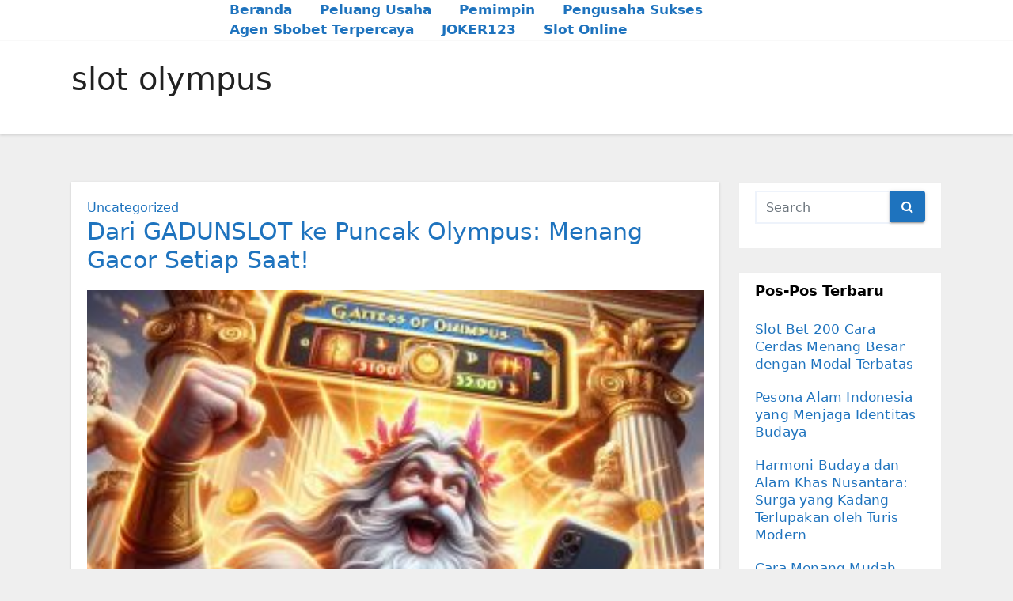

--- FILE ---
content_type: text/html; charset=UTF-8
request_url: https://abuycialisb.com/tag/slot-olympus/
body_size: 23052
content:
<!DOCTYPE html>
<html lang="id">
<head>
<meta charset="UTF-8">
<meta name="viewport" content="width=device-width, initial-scale=1">
<link rel="profile" href="https://gmpg.org/xfn/11">
<title>slot olympus &#8211; Abuycialisb.com: Berita Leadership, Pengusaha Sukses dan Peluang Usaha Saat Ini</title>
<meta name='robots' content='max-image-preview:large' />
<link rel="alternate" type="application/rss+xml" title="Abuycialisb.com: Berita Leadership, Pengusaha Sukses dan Peluang Usaha Saat Ini &raquo; Feed" href="https://abuycialisb.com/feed/" />
<link rel="alternate" type="application/rss+xml" title="Abuycialisb.com: Berita Leadership, Pengusaha Sukses dan Peluang Usaha Saat Ini &raquo; Umpan Komentar" href="https://abuycialisb.com/comments/feed/" />
<link rel="alternate" type="application/rss+xml" title="Abuycialisb.com: Berita Leadership, Pengusaha Sukses dan Peluang Usaha Saat Ini &raquo; slot olympus Umpan Tag" href="https://abuycialisb.com/tag/slot-olympus/feed/" />
<style id='wp-img-auto-sizes-contain-inline-css' type='text/css'>
img:is([sizes=auto i],[sizes^="auto," i]){contain-intrinsic-size:3000px 1500px}
/*# sourceURL=wp-img-auto-sizes-contain-inline-css */
</style>
<style id='wp-emoji-styles-inline-css' type='text/css'>

	img.wp-smiley, img.emoji {
		display: inline !important;
		border: none !important;
		box-shadow: none !important;
		height: 1em !important;
		width: 1em !important;
		margin: 0 0.07em !important;
		vertical-align: -0.1em !important;
		background: none !important;
		padding: 0 !important;
	}
/*# sourceURL=wp-emoji-styles-inline-css */
</style>
<style id='wp-block-library-inline-css' type='text/css'>
:root{--wp-block-synced-color:#7a00df;--wp-block-synced-color--rgb:122,0,223;--wp-bound-block-color:var(--wp-block-synced-color);--wp-editor-canvas-background:#ddd;--wp-admin-theme-color:#007cba;--wp-admin-theme-color--rgb:0,124,186;--wp-admin-theme-color-darker-10:#006ba1;--wp-admin-theme-color-darker-10--rgb:0,107,160.5;--wp-admin-theme-color-darker-20:#005a87;--wp-admin-theme-color-darker-20--rgb:0,90,135;--wp-admin-border-width-focus:2px}@media (min-resolution:192dpi){:root{--wp-admin-border-width-focus:1.5px}}.wp-element-button{cursor:pointer}:root .has-very-light-gray-background-color{background-color:#eee}:root .has-very-dark-gray-background-color{background-color:#313131}:root .has-very-light-gray-color{color:#eee}:root .has-very-dark-gray-color{color:#313131}:root .has-vivid-green-cyan-to-vivid-cyan-blue-gradient-background{background:linear-gradient(135deg,#00d084,#0693e3)}:root .has-purple-crush-gradient-background{background:linear-gradient(135deg,#34e2e4,#4721fb 50%,#ab1dfe)}:root .has-hazy-dawn-gradient-background{background:linear-gradient(135deg,#faaca8,#dad0ec)}:root .has-subdued-olive-gradient-background{background:linear-gradient(135deg,#fafae1,#67a671)}:root .has-atomic-cream-gradient-background{background:linear-gradient(135deg,#fdd79a,#004a59)}:root .has-nightshade-gradient-background{background:linear-gradient(135deg,#330968,#31cdcf)}:root .has-midnight-gradient-background{background:linear-gradient(135deg,#020381,#2874fc)}:root{--wp--preset--font-size--normal:16px;--wp--preset--font-size--huge:42px}.has-regular-font-size{font-size:1em}.has-larger-font-size{font-size:2.625em}.has-normal-font-size{font-size:var(--wp--preset--font-size--normal)}.has-huge-font-size{font-size:var(--wp--preset--font-size--huge)}.has-text-align-center{text-align:center}.has-text-align-left{text-align:left}.has-text-align-right{text-align:right}.has-fit-text{white-space:nowrap!important}#end-resizable-editor-section{display:none}.aligncenter{clear:both}.items-justified-left{justify-content:flex-start}.items-justified-center{justify-content:center}.items-justified-right{justify-content:flex-end}.items-justified-space-between{justify-content:space-between}.screen-reader-text{border:0;clip-path:inset(50%);height:1px;margin:-1px;overflow:hidden;padding:0;position:absolute;width:1px;word-wrap:normal!important}.screen-reader-text:focus{background-color:#ddd;clip-path:none;color:#444;display:block;font-size:1em;height:auto;left:5px;line-height:normal;padding:15px 23px 14px;text-decoration:none;top:5px;width:auto;z-index:100000}html :where(.has-border-color){border-style:solid}html :where([style*=border-top-color]){border-top-style:solid}html :where([style*=border-right-color]){border-right-style:solid}html :where([style*=border-bottom-color]){border-bottom-style:solid}html :where([style*=border-left-color]){border-left-style:solid}html :where([style*=border-width]){border-style:solid}html :where([style*=border-top-width]){border-top-style:solid}html :where([style*=border-right-width]){border-right-style:solid}html :where([style*=border-bottom-width]){border-bottom-style:solid}html :where([style*=border-left-width]){border-left-style:solid}html :where(img[class*=wp-image-]){height:auto;max-width:100%}:where(figure){margin:0 0 1em}html :where(.is-position-sticky){--wp-admin--admin-bar--position-offset:var(--wp-admin--admin-bar--height,0px)}@media screen and (max-width:600px){html :where(.is-position-sticky){--wp-admin--admin-bar--position-offset:0px}}

/*# sourceURL=wp-block-library-inline-css */
</style><style id='global-styles-inline-css' type='text/css'>
:root{--wp--preset--aspect-ratio--square: 1;--wp--preset--aspect-ratio--4-3: 4/3;--wp--preset--aspect-ratio--3-4: 3/4;--wp--preset--aspect-ratio--3-2: 3/2;--wp--preset--aspect-ratio--2-3: 2/3;--wp--preset--aspect-ratio--16-9: 16/9;--wp--preset--aspect-ratio--9-16: 9/16;--wp--preset--color--black: #000000;--wp--preset--color--cyan-bluish-gray: #abb8c3;--wp--preset--color--white: #ffffff;--wp--preset--color--pale-pink: #f78da7;--wp--preset--color--vivid-red: #cf2e2e;--wp--preset--color--luminous-vivid-orange: #ff6900;--wp--preset--color--luminous-vivid-amber: #fcb900;--wp--preset--color--light-green-cyan: #7bdcb5;--wp--preset--color--vivid-green-cyan: #00d084;--wp--preset--color--pale-cyan-blue: #8ed1fc;--wp--preset--color--vivid-cyan-blue: #0693e3;--wp--preset--color--vivid-purple: #9b51e0;--wp--preset--gradient--vivid-cyan-blue-to-vivid-purple: linear-gradient(135deg,rgb(6,147,227) 0%,rgb(155,81,224) 100%);--wp--preset--gradient--light-green-cyan-to-vivid-green-cyan: linear-gradient(135deg,rgb(122,220,180) 0%,rgb(0,208,130) 100%);--wp--preset--gradient--luminous-vivid-amber-to-luminous-vivid-orange: linear-gradient(135deg,rgb(252,185,0) 0%,rgb(255,105,0) 100%);--wp--preset--gradient--luminous-vivid-orange-to-vivid-red: linear-gradient(135deg,rgb(255,105,0) 0%,rgb(207,46,46) 100%);--wp--preset--gradient--very-light-gray-to-cyan-bluish-gray: linear-gradient(135deg,rgb(238,238,238) 0%,rgb(169,184,195) 100%);--wp--preset--gradient--cool-to-warm-spectrum: linear-gradient(135deg,rgb(74,234,220) 0%,rgb(151,120,209) 20%,rgb(207,42,186) 40%,rgb(238,44,130) 60%,rgb(251,105,98) 80%,rgb(254,248,76) 100%);--wp--preset--gradient--blush-light-purple: linear-gradient(135deg,rgb(255,206,236) 0%,rgb(152,150,240) 100%);--wp--preset--gradient--blush-bordeaux: linear-gradient(135deg,rgb(254,205,165) 0%,rgb(254,45,45) 50%,rgb(107,0,62) 100%);--wp--preset--gradient--luminous-dusk: linear-gradient(135deg,rgb(255,203,112) 0%,rgb(199,81,192) 50%,rgb(65,88,208) 100%);--wp--preset--gradient--pale-ocean: linear-gradient(135deg,rgb(255,245,203) 0%,rgb(182,227,212) 50%,rgb(51,167,181) 100%);--wp--preset--gradient--electric-grass: linear-gradient(135deg,rgb(202,248,128) 0%,rgb(113,206,126) 100%);--wp--preset--gradient--midnight: linear-gradient(135deg,rgb(2,3,129) 0%,rgb(40,116,252) 100%);--wp--preset--font-size--small: 13px;--wp--preset--font-size--medium: 20px;--wp--preset--font-size--large: 36px;--wp--preset--font-size--x-large: 42px;--wp--preset--spacing--20: 0.44rem;--wp--preset--spacing--30: 0.67rem;--wp--preset--spacing--40: 1rem;--wp--preset--spacing--50: 1.5rem;--wp--preset--spacing--60: 2.25rem;--wp--preset--spacing--70: 3.38rem;--wp--preset--spacing--80: 5.06rem;--wp--preset--shadow--natural: 6px 6px 9px rgba(0, 0, 0, 0.2);--wp--preset--shadow--deep: 12px 12px 50px rgba(0, 0, 0, 0.4);--wp--preset--shadow--sharp: 6px 6px 0px rgba(0, 0, 0, 0.2);--wp--preset--shadow--outlined: 6px 6px 0px -3px rgb(255, 255, 255), 6px 6px rgb(0, 0, 0);--wp--preset--shadow--crisp: 6px 6px 0px rgb(0, 0, 0);}:where(.is-layout-flex){gap: 0.5em;}:where(.is-layout-grid){gap: 0.5em;}body .is-layout-flex{display: flex;}.is-layout-flex{flex-wrap: wrap;align-items: center;}.is-layout-flex > :is(*, div){margin: 0;}body .is-layout-grid{display: grid;}.is-layout-grid > :is(*, div){margin: 0;}:where(.wp-block-columns.is-layout-flex){gap: 2em;}:where(.wp-block-columns.is-layout-grid){gap: 2em;}:where(.wp-block-post-template.is-layout-flex){gap: 1.25em;}:where(.wp-block-post-template.is-layout-grid){gap: 1.25em;}.has-black-color{color: var(--wp--preset--color--black) !important;}.has-cyan-bluish-gray-color{color: var(--wp--preset--color--cyan-bluish-gray) !important;}.has-white-color{color: var(--wp--preset--color--white) !important;}.has-pale-pink-color{color: var(--wp--preset--color--pale-pink) !important;}.has-vivid-red-color{color: var(--wp--preset--color--vivid-red) !important;}.has-luminous-vivid-orange-color{color: var(--wp--preset--color--luminous-vivid-orange) !important;}.has-luminous-vivid-amber-color{color: var(--wp--preset--color--luminous-vivid-amber) !important;}.has-light-green-cyan-color{color: var(--wp--preset--color--light-green-cyan) !important;}.has-vivid-green-cyan-color{color: var(--wp--preset--color--vivid-green-cyan) !important;}.has-pale-cyan-blue-color{color: var(--wp--preset--color--pale-cyan-blue) !important;}.has-vivid-cyan-blue-color{color: var(--wp--preset--color--vivid-cyan-blue) !important;}.has-vivid-purple-color{color: var(--wp--preset--color--vivid-purple) !important;}.has-black-background-color{background-color: var(--wp--preset--color--black) !important;}.has-cyan-bluish-gray-background-color{background-color: var(--wp--preset--color--cyan-bluish-gray) !important;}.has-white-background-color{background-color: var(--wp--preset--color--white) !important;}.has-pale-pink-background-color{background-color: var(--wp--preset--color--pale-pink) !important;}.has-vivid-red-background-color{background-color: var(--wp--preset--color--vivid-red) !important;}.has-luminous-vivid-orange-background-color{background-color: var(--wp--preset--color--luminous-vivid-orange) !important;}.has-luminous-vivid-amber-background-color{background-color: var(--wp--preset--color--luminous-vivid-amber) !important;}.has-light-green-cyan-background-color{background-color: var(--wp--preset--color--light-green-cyan) !important;}.has-vivid-green-cyan-background-color{background-color: var(--wp--preset--color--vivid-green-cyan) !important;}.has-pale-cyan-blue-background-color{background-color: var(--wp--preset--color--pale-cyan-blue) !important;}.has-vivid-cyan-blue-background-color{background-color: var(--wp--preset--color--vivid-cyan-blue) !important;}.has-vivid-purple-background-color{background-color: var(--wp--preset--color--vivid-purple) !important;}.has-black-border-color{border-color: var(--wp--preset--color--black) !important;}.has-cyan-bluish-gray-border-color{border-color: var(--wp--preset--color--cyan-bluish-gray) !important;}.has-white-border-color{border-color: var(--wp--preset--color--white) !important;}.has-pale-pink-border-color{border-color: var(--wp--preset--color--pale-pink) !important;}.has-vivid-red-border-color{border-color: var(--wp--preset--color--vivid-red) !important;}.has-luminous-vivid-orange-border-color{border-color: var(--wp--preset--color--luminous-vivid-orange) !important;}.has-luminous-vivid-amber-border-color{border-color: var(--wp--preset--color--luminous-vivid-amber) !important;}.has-light-green-cyan-border-color{border-color: var(--wp--preset--color--light-green-cyan) !important;}.has-vivid-green-cyan-border-color{border-color: var(--wp--preset--color--vivid-green-cyan) !important;}.has-pale-cyan-blue-border-color{border-color: var(--wp--preset--color--pale-cyan-blue) !important;}.has-vivid-cyan-blue-border-color{border-color: var(--wp--preset--color--vivid-cyan-blue) !important;}.has-vivid-purple-border-color{border-color: var(--wp--preset--color--vivid-purple) !important;}.has-vivid-cyan-blue-to-vivid-purple-gradient-background{background: var(--wp--preset--gradient--vivid-cyan-blue-to-vivid-purple) !important;}.has-light-green-cyan-to-vivid-green-cyan-gradient-background{background: var(--wp--preset--gradient--light-green-cyan-to-vivid-green-cyan) !important;}.has-luminous-vivid-amber-to-luminous-vivid-orange-gradient-background{background: var(--wp--preset--gradient--luminous-vivid-amber-to-luminous-vivid-orange) !important;}.has-luminous-vivid-orange-to-vivid-red-gradient-background{background: var(--wp--preset--gradient--luminous-vivid-orange-to-vivid-red) !important;}.has-very-light-gray-to-cyan-bluish-gray-gradient-background{background: var(--wp--preset--gradient--very-light-gray-to-cyan-bluish-gray) !important;}.has-cool-to-warm-spectrum-gradient-background{background: var(--wp--preset--gradient--cool-to-warm-spectrum) !important;}.has-blush-light-purple-gradient-background{background: var(--wp--preset--gradient--blush-light-purple) !important;}.has-blush-bordeaux-gradient-background{background: var(--wp--preset--gradient--blush-bordeaux) !important;}.has-luminous-dusk-gradient-background{background: var(--wp--preset--gradient--luminous-dusk) !important;}.has-pale-ocean-gradient-background{background: var(--wp--preset--gradient--pale-ocean) !important;}.has-electric-grass-gradient-background{background: var(--wp--preset--gradient--electric-grass) !important;}.has-midnight-gradient-background{background: var(--wp--preset--gradient--midnight) !important;}.has-small-font-size{font-size: var(--wp--preset--font-size--small) !important;}.has-medium-font-size{font-size: var(--wp--preset--font-size--medium) !important;}.has-large-font-size{font-size: var(--wp--preset--font-size--large) !important;}.has-x-large-font-size{font-size: var(--wp--preset--font-size--x-large) !important;}
/*# sourceURL=global-styles-inline-css */
</style>

<style id='classic-theme-styles-inline-css' type='text/css'>
/*! This file is auto-generated */
.wp-block-button__link{color:#fff;background-color:#32373c;border-radius:9999px;box-shadow:none;text-decoration:none;padding:calc(.667em + 2px) calc(1.333em + 2px);font-size:1.125em}.wp-block-file__button{background:#32373c;color:#fff;text-decoration:none}
/*# sourceURL=/wp-includes/css/classic-themes.min.css */
</style>
<link rel='stylesheet' id='bootstrap-css' href='https://abuycialisb.com/wp-content/themes/ennova/css/bootstrap.css?ver=6.9' type='text/css' media='all' />
<link rel='stylesheet' id='ennova-style-css' href='https://abuycialisb.com/wp-content/themes/ennova/style.css?ver=6.9' type='text/css' media='all' />
<link rel='stylesheet' id='ennova-default-css' href='https://abuycialisb.com/wp-content/themes/ennova/css/colors/default.css?ver=6.9' type='text/css' media='all' />
<link rel='stylesheet' id='font-awesome-css' href='https://abuycialisb.com/wp-content/themes/ennova/css/font-awesome.css?ver=6.9' type='text/css' media='all' />
<link rel='stylesheet' id='smartmenus-css' href='https://abuycialisb.com/wp-content/themes/ennova/css/bootstrap-smartmenus.css?ver=6.9' type='text/css' media='all' />
<script type="text/javascript" src="https://abuycialisb.com/wp-includes/js/jquery/jquery.min.js?ver=3.7.1" id="jquery-core-js"></script>
<script type="text/javascript" src="https://abuycialisb.com/wp-includes/js/jquery/jquery-migrate.min.js?ver=3.4.1" id="jquery-migrate-js"></script>
<script type="text/javascript" src="https://abuycialisb.com/wp-content/themes/ennova/js/bootstrap.js?ver=6.9" id="bootstrap-js"></script>
<script type="text/javascript" src="https://abuycialisb.com/wp-content/themes/ennova/js/jquery.smartmenus.js?ver=6.9" id="smartmenus-js-js"></script>
<script type="text/javascript" src="https://abuycialisb.com/wp-content/themes/ennova/js/jquery.smartmenus.bootstrap.js?ver=6.9" id="bootstrap-smartmenus-js-js"></script>
<link rel="https://api.w.org/" href="https://abuycialisb.com/wp-json/" /><link rel="alternate" title="JSON" type="application/json" href="https://abuycialisb.com/wp-json/wp/v2/tags/153" /><link rel="EditURI" type="application/rsd+xml" title="RSD" href="https://abuycialisb.com/xmlrpc.php?rsd" />
<meta name="generator" content="WordPress 6.9" />
 
<style type="text/css">
	body {
		color: #595959 !important;
	}
</style>
<style type="text/css">
.navbar.navbar-header-wrap.header-fixed-top .nav .menu-item .btn-border {
    border: 2px solid #1e73be !important;
}
@media (min-width: 992px) {
	.navbar .nav .dropdown-menu { 
		border-bottom: 3px solid #1e73be !important;
	}
}

/*Multilevel Dropdown Css*/
.navbar .nav .dropdown-menu .menu-item.active .dropdown-item {
    color: #1e73be !important;
}
.navbar .nav .dropdown-menu > .menu-item > ul.dropdown-menu .menu-item.active .dropdown-item {
    color: #1e73be !important;
}

/*Add Menu css after activate theme*/
.navbar .nav .menu-item .nav-link.add-menu {
    border: 2px solid #1e73be !important;
}

.mg-blog-category a {
    color: #1e73be !important;
}

.mg-sidebar .mg-widget.widget_search .btn {
    background: #1e73be !important;
}

.mg-sidebar .mg-mailchimp-widget .btn {
    background: #1e73be;#1e73be !important;
}
.mg-sidebar .mg-mailchimp-widget .btn:hover, .mg-sidebar .mg-mailchimp-widget .btn:focus {
    background: #1e73be !important;
}

.btn-theme, .more_btn, .more-link {
    border-color: #1e73be !important;
    background: #1e73be !important;
    color: #fff !important;
}

</style>
	<style type="text/css">
footer .mg-widget ul li,
footer .mg-footer-copyright a,
.navbar .nav .menu-item .nav-link, .mg-sidebar .mg-widget ul li a, a {
    color: #1e73be;
}	
	</style>
<style type="text/css">
	.navbar.navbar-header-wrap .nav .menu-item .btn-border:hover, 
.navbar.navbar-header-wrap .nav .menu-item .btn-border:focus, 
.navbar.navbar-header-wrap.header-fixed-top .nav .menu-item .btn-border:hover, 
.navbar.navbar-header-wrap.header-fixed-top .nav .menu-item .btn-border:focus {
    background: #3a3a3a !important;
    border: 2px solid #3a3a3a !important;
}
.navbar.navbar-header-wrap.header-fixed-top .nav .menu-item .nav-link:hover, 
.navbar.navbar-header-wrap.header-fixed-top .nav .menu-item .nav-link:focus {
    color: #3a3a3a !important;
}

.navbar .nav .dropdown-item:focus, 
.navbar .nav .dropdown-item:hover {
    color: #3a3a3a !important;
}

.navbar .nav .dropdown-menu > .menu-item > ul.dropdown-menu > .menu-item > .dropdown-item:hover, 
.navbar .nav .dropdown-menu > .menu-item > ul.dropdown-menu > .menu-item > .dropdown-item:focus {
   color: #3a3a3a !important;
}

.mg-blog-category a:hover {
    color: #3a3a3a !important;
}


.mg-sidebar .mg-widget.widget_search .btn:hover, .mg-sidebar .mg-widget.widget_search .btn:focus {
    background: #3a3a3a !important;
}


.navigation.pagination .nav-links .page-numbers:hover, .navigation.pagination .nav-links .page-numbers:focus, .navigation.pagination .nav-links .page-numbers.current, .navigation.pagination .nav-links .page-numbers.current:hover,  .navigation.pagination .nav-links .page-numbers.current:focus {
    border-color: #3a3a3a !important;
    background: #3a3a3a !important;
}

.pagination > .active > a, .pagination > .active > span, .pagination > .active > a:hover, .pagination > .active > span:hover, .pagination > .active > a:focus, .pagination > .active > span:focus {
    border-color: #3a3a3a !important;
    background: #3a3a3a !important;
}
/*==================== blog ====================*/
.mg-comments .mg-reply:hover, .mg-comments .mg-reply:focus {
    border-color: #3a3a3a !important;
    background: #3a3a3a !important;
}

.navbar .nav .menu-item:hover .nav-link,
.navbar .nav .menu-item.active .nav-link,
.navbar .nav .menu-item .nav-link:focus {
   color: #3a3a3a !important;
}

.mg-sidebar .mg-widget ul li a:hover, .mg-blog-post-box a:hover {
    color: #3a3a3a !important;
}


footer .mg-widget h6, footer .mg-widget p, footer .mg-widget ul li a{
    
            color: ;
}
</style>
<style type="text/css">.recentcomments a{display:inline !important;padding:0 !important;margin:0 !important;}</style></head>
<body class="archive tag tag-slot-olympus tag-153 wp-theme-ennova" >
<div id="page" class="site">
<a class="skip-link screen-reader-text" href="#content">
Skip to content</a>

  
<div class="wrapper ">  

  	<header class="mg-standhead">
      <nav class="navbar navbar-expand-lg navbar-wp">
      <div class="container ennova-container">  
        <div class="navbar-header"> 
                    <button class="navbar-toggler" type="button" data-bs-toggle="collapse" data-bs-target="#navbarup" aria-controls="navbarSupportedContent" aria-expanded="false" aria-label="Toggle navigation">
	         <span class="navbar-toggler-icon"></span>
	       </button>
        </div>
        <div id="navbarup" class="collapse navbar-collapse"><ul id="menu-menu-1" class="nav navbar-nav em-auto"><li id="menu-item-2" class="menu-item menu-item-type-custom menu-item-object-custom menu-item-2"><a class="nav-link" title="Beranda" href="/">Beranda</a></li>
<li id="menu-item-3" class="menu-item menu-item-type-taxonomy menu-item-object-category menu-item-3"><a class="nav-link" title="Peluang Usaha" href="https://abuycialisb.com/category/peluang-usaha/">Peluang Usaha</a></li>
<li id="menu-item-4" class="menu-item menu-item-type-taxonomy menu-item-object-category menu-item-4"><a class="nav-link" title="Pemimpin" href="https://abuycialisb.com/category/pemimpin/">Pemimpin</a></li>
<li id="menu-item-5" class="menu-item menu-item-type-taxonomy menu-item-object-category menu-item-5"><a class="nav-link" title="Pengusaha Sukses" href="https://abuycialisb.com/category/pengusaha-sukses/">Pengusaha Sukses</a></li>
<li id="menu-item-89" class="menu-item menu-item-type-post_type menu-item-object-page menu-item-89"><a class="nav-link" title="Agen Sbobet Terpercaya" href="https://abuycialisb.com/agen-sbobet/">Agen Sbobet Terpercaya</a></li>
<li id="menu-item-90" class="menu-item menu-item-type-post_type menu-item-object-page menu-item-90"><a class="nav-link" title="JOKER123" href="https://abuycialisb.com/joker123/">JOKER123</a></li>
<li id="menu-item-91" class="menu-item menu-item-type-custom menu-item-object-custom menu-item-home menu-item-91"><a class="nav-link" title="Slot Online" href="https://abuycialisb.com/">Slot Online</a></li>
</ul></div>  
      </div>
    </nav>
  </header>
<div class="clearfix"></div><div class="mg-breadcrumb-section">
    <!--overlay--> 
    <div class="overlay">
      <!--container--> 
      <div class="container ennova-container">
        <!--row--> 
        <div class="row">
          <!--col-md-12--> 
          <div class="col-md-12 col-sm-12">
            <!--mg-breadcrumb-title-->
            <div class="mg-breadcrumb-title">
              <h1>slot olympus</h1>          </div>
            <!--/mg-breadcrumb-title--> 
          </div>
          <!--/col-md-12--> 
        </div>
        <!--/row--> 
      </div>
      <!--/container--> 
    </div>
    <!--/overlay--> 
  </div>
<div class="clearfix"></div> <main id="content">
    <!--container--> 
    <div class="container ennova-container">
      <!--row--> 
      <div class="row">
        <!--col-md-9--> 
        <div class="col-md-9 col-sm-8">
          <!--row--> 
          <div class="row">
            <div id="post-3655" class="post-3655 post type-post status-publish format-standard hentry category-uncategorized tag-gate-of-olympus tag-gates-of-olympus tag-gates-of-olympus-1000 tag-olympus-slot tag-slot-olympus">
                                                        <div class="col-md-12 pulse animated">
                                <!-- mg-posts-sec-inner -->
                                <div class="mg-blog-post-box">
                                                                        <article class="small">
                                        <div class="mg-blog-category"> 
                                            <a href="https://abuycialisb.com/category/uncategorized/" rel="category tag">Uncategorized</a>                                        </div>

                                        <h2 class="title"><a href="https://abuycialisb.com/dari-gadunslot-ke-puncak-olympus-menang-gacor-setiap-saat/">Dari GADUNSLOT ke Puncak Olympus: Menang Gacor Setiap Saat!</a></h2>
                                        <p><p data-start="111" data-end="174"><img fetchpriority="high" decoding="async" class="alignnone size-medium wp-image-1803" src="https://abuycialisb.com/wp-content/uploads/2024/11/zeus-gacor3-300x300.jpg" alt="gates of olympus" width="300" height="300" srcset="https://abuycialisb.com/wp-content/uploads/2024/11/zeus-gacor3-300x300.jpg 300w, https://abuycialisb.com/wp-content/uploads/2024/11/zeus-gacor3-150x150.jpg 150w, https://abuycialisb.com/wp-content/uploads/2024/11/zeus-gacor3-768x768.jpg 768w, https://abuycialisb.com/wp-content/uploads/2024/11/zeus-gacor3.jpg 800w" sizes="(max-width: 300px) 100vw, 300px" /></p>
<h2 data-start="176" data-end="242">GADUNSLOT, Jalan Pintas Menuju Kemenangan di Puncak Olympus</h2>
<p data-start="244" data-end="697">Jika lo ingin merasakan kemenangan gacor di <a href="https://www.hangar30flea.com/general-2">Gates Of Olympus</a>, GADUNSLOT adalah jalan pintas yang nggak boleh lo lewatkan! Platform ini udah dikenal luas sebagai situs dengan peluang menang yang lebih besar dibandingkan banyak tempat lainnya. Dengan RTP yang tinggi dan berbagai fitur menarik, lo bisa meluncur cepat ke puncak kemenangan tanpa hambatan. Bahkan bagi pemain pemula sekalipun, GADUNSLOT menyuguhkan pengalaman yang mudah dan menyenangkan.</p>
<p data-start="699" data-end="1268">GADUNSLOT menawarkan pengalaman bermain yang sangat menguntungkan. Sistem yang transparan dan fair membuat lo bisa main dengan tenang tanpa khawatir tentang keadilan permainan. Setiap putaran yang lo lakukan di <em data-start="910" data-end="928">Gates of Olympus</em> terasa lebih seru dan mengasyikkan karena lo tahu bahwa peluang menang ada di tangan lo. Dengan peluang kemenangan yang begitu besar, gak heran kalau banyak pemain yang merasa kemenangan besar di puncak Olympus bukan lagi hal yang mustahil. Jadi, dengan GADUNSLOT, lo bisa siap-siap meraih kemenangan kapan saja, tanpa harus menunggu lama!</p>
<p data-start="1270" data-end="1541">Dengan kombinasi antara RTP tinggi, sistem fair, dan pengalaman bermain yang nyaman, GADUNSLOT emang jadi pilihan tepat untuk lo yang mau jadi pemenang di <em data-start="1425" data-end="1443">Gates of Olympus</em>. Dari GADUNSLOT ke Puncak <a href="https://abuycialisb.com/dari-gadunslot-ke-puncak-olympus-menang-gacor-setiap-saat/">Olympus</a>, kemenangan gacor bisa datang kapan aja, dan lo siap meraihnya!</p>
<h2 data-start="1543" data-end="1614">Keberuntungan di Puncak Olympus: Fitur-Fitur yang Bikin Lo Gacor</h2>
<p data-start="1616" data-end="2032">GADUNSLOT nggak hanya gacor karena RTP-nya yang tinggi, tapi juga karena banyaknya fitur keren yang disediakan untuk membantu lo mencapai kemenangan besar di <em data-start="1774" data-end="1792">Gates of Olympus</em>. Setiap fitur ini punya peran penting dalam meningkatkan peluang lo untuk menang, mulai dari <em data-start="1886" data-end="1898">free spins</em> yang bisa bikin lo terus bermain lebih lama tanpa harus nambahin taruhan, hingga <em data-start="1980" data-end="1993">multipliers</em> yang mampu menggandakan kemenangan lo!</p>
<p data-start="2034" data-end="2454"><strong data-start="2034" data-end="2048">Free Spins</strong> adalah fitur yang sering banget membantu pemain untuk meraih kemenangan lebih banyak. Dengan <em data-start="2142" data-end="2154">free spins</em>, lo bisa menikmati putaran tambahan tanpa menambah taruhan, yang tentunya meningkatkan peluang lo untuk mendapatkan jackpot besar. Dan yang lebih serunya lagi, di banyak kesempatan, <em data-start="2337" data-end="2349">free spins</em> ini bisa dipicu berulang kali, membuat lo bisa terus bermain lebih lama dan lebih banyak peluang menang.</p>
<p data-start="2456" data-end="2857">Selain itu, ada juga <strong data-start="2477" data-end="2492">multipliers</strong> yang sangat menguntungkan. Fitur ini bisa menggandakan setiap kemenangan yang lo dapatkan, menjadikannya lebih besar dari biasanya. Coba bayangin aja, lo mendapatkan multiplier 2x atau bahkan 5x dalam satu sesi, dan kemenangan lo bisa langsung berlipat ganda. Ini adalah salah satu alasan kenapa <em data-start="2789" data-end="2807">Gates of Olympus</em> di GADUNSLOT sering disebut sebagai tempat gacor!</p>
<p data-start="2859" data-end="3264">Tidak hanya itu, ada juga <strong data-start="2885" data-end="2901">bonus rounds</strong> yang sering muncul di permainan. Setiap kali lo memasuki <em data-start="2959" data-end="2972">bonus round</em>, peluang untuk memenangkan hadiah besar semakin terbuka lebar. GADUNSLOT membuat setiap putaran lebih seru dan lebih menguntungkan dengan fitur-fitur ini. Semua fitur ini bekerja dengan sempurna untuk memastikan lo tidak hanya bermain, tapi juga punya peluang besar untuk menang setiap saat.</p>
<p data-start="3266" data-end="3527">Dengan berbagai fitur menarik ini, nggak heran kalau banyak pemain yang merasa ketagihan dan terus bermain di GADUNSLOT. Jika lo mencari pengalaman bermain yang seru dan menguntungkan, kombinasi GADUNSLOT dan <em data-start="3475" data-end="3493">Gates of Olympus</em> adalah pilihan yang sangat tepat!</p>
<h2 data-start="3529" data-end="3581">Rahasia Menang Gacor Setiap Saat di GADUNSLOT</h2>
<p data-start="3583" data-end="3799">Untuk memaksimalkan peluang lo meraih kemenangan gacor di GADUNSLOT, ada beberapa trik dan strategi yang bisa lo coba. Dengan pendekatan yang tepat, puncak kemenangan di <em data-start="3753" data-end="3771">Gates of Olympus</em> bisa lo capai lebih sering.</p>
<p data-start="3801" data-end="4251"><strong data-start="3801" data-end="3850">1. Manfaatkan Fitur Auto-Spin untuk Efisiensi</strong><br data-start="3850" data-end="3853" />Salah satu cara terbaik untuk bermain lebih efisien adalah dengan memanfaatkan fitur <em data-start="3938" data-end="3949">auto-spin</em>. Fitur ini memungkinkan lo untuk tetap bermain tanpa harus menekan tombol spin secara manual setiap kali. Ini membantu lo fokus pada permainan, memantau peluang kemenangan, dan menikmati permainan tanpa harus terganggu. Cukup atur taruhan dan jumlah putaran, lalu biarkan sistem yang mengurus sisanya.</p>
<p data-start="4253" data-end="4731"><strong data-start="4253" data-end="4306">2. Coba Taruhan yang Lebih Besar saat Hoki Datang</strong><br data-start="4306" data-end="4309" />Jika lo merasa hoki sedang berpihak, jangan ragu untuk meningkatkan taruhan lo. Di GADUNSLOT, makin tinggi taruhan lo, makin besar peluang untuk mendapatkan kemenangan besar. Tentunya, pastikan lo bermain sesuai dengan anggaran yang lo miliki. Saat fitur bonus, <em data-start="4571" data-end="4583">free spins</em>, atau <em data-start="4590" data-end="4603">multipliers</em> muncul, taruhan yang lebih tinggi dapat meningkatkan nilai hadiah yang lo peroleh, jadi manfaatkan momen tersebut dengan bijak.</p>
<p data-start="4733" data-end="5198"><strong data-start="4733" data-end="4767">3. Fokus pada Timing dan Sabar</strong><br data-start="4767" data-end="4770" />Slot itu soal timing dan keberuntungan. Jadi, tetap sabar dan fokus pada permainan adalah kunci. Jangan terburu-buru untuk terus meningkatkan taruhan atau merasa frustrasi dengan putaran yang tidak memberikan kemenangan besar. Nikmati permainan dan bersabarlah menunggu saat yang tepat. Keberuntungan bisa datang kapan saja di <em data-start="5097" data-end="5115">Gates of Olympus</em>, dan dengan kesabaran serta pendekatan yang tepat, lo bisa meraihnya lebih sering.</p>
<p data-start="5200" data-end="5678"><strong data-start="5200" data-end="5249">4. Manfaatkan Setiap Bonus dan Promo yang Ada</strong><br data-start="5249" data-end="5252" />GADUNSLOT sering memberikan berbagai bonus menarik, seperti bonus deposit dan <em data-start="5330" data-end="5342">free spins</em> yang bisa meningkatkan peluang kemenangan lo. Jangan sampai melewatkan kesempatan untuk mendapatkan bonus ini, karena ini bisa menjadi faktor penting untuk memperpanjang waktu bermain dan meraih kemenangan lebih banyak tanpa menambah modal. Cek secara rutin promosi terbaru yang ditawarkan di GADUNSLOT dan pastikan lo memanfaatkannya.</p>
</p>
                                    </article> 
                                </div>
                            </div>
                                                                 <div class="col-md-12 pulse animated">
                                <!-- mg-posts-sec-inner -->
                                <div class="mg-blog-post-box">
                                                                        <div  class="mg-blog-thumb">
                                        <a class="mg-blog-thumb" href="https://abuycialisb.com/olympus-slot-kemenangan-spektakuler-hingga-x1000-menanti/"><img width="512" height="288" src="https://abuycialisb.com/wp-content/uploads/2024/12/unnamed.jpg" class="img-responsive wp-post-image" alt="" decoding="async" srcset="https://abuycialisb.com/wp-content/uploads/2024/12/unnamed.jpg 512w, https://abuycialisb.com/wp-content/uploads/2024/12/unnamed-300x169.jpg 300w" sizes="(max-width: 512px) 100vw, 512px" /></a>                                     </div>
                                                                     <article class="small">
                                        <div class="mg-blog-category"> 
                                            <a href="https://abuycialisb.com/category/uncategorized/" rel="category tag">Uncategorized</a>                                        </div>

                                        <h2 class="title"><a href="https://abuycialisb.com/olympus-slot-kemenangan-spektakuler-hingga-x1000-menanti/">Olympus Slot: Kemenangan Spektakuler Hingga x1000 Menanti!</a></h2>
                                        <p><article dir="auto" data-testid="conversation-turn-8" data-scroll-anchor="false">
<h2 style="text-align: justify;">Olympus Slot: Kemenangan Spektakuler Hingga x1000 Menanti!</h2>
<p style="text-align: justify;">Apakah kamu mencari permainan slot yang menawarkan kesempatan menang besar dan seru? <a href="https://www.angelesbeautysalon.com/">olympus slot</a> adalah pilihan yang sangat tepat untukmu! Dikenal dengan pengganda spektakuler hingga x1000, Gates of Olympus dari Pragmatic Play menjanjikan pengalaman bermain yang mendebarkan dan menguntungkan. Dalam artikel ini, kita akan mengupas tuntas mengapa slot Olympus ini begitu menarik dan mengapa kamu harus segera mencobanya di situs slot Olympus favoritmu!</p>
<h4 style="text-align: justify;">Menjelajahi Dunia Olympus dengan Gates of Olympus Slot</h4>
<p style="text-align: justify;">Gates of Olympus adalah slot video yang membawa kamu ke dunia mitologi Yunani, dengan Zeus, sang dewa petir, sebagai tokoh utama. Dengan 6 gulungan dan 5 baris, slot Gates of Olympus menawarkan sistem pembayaran yang unik, yaitu sistem pay anywhere. Artinya, kamu tidak perlu mengikuti garis pembayaran yang rumit; cukup dapatkan simbol yang sama di posisi manapun di gulungan untuk mendapatkan kemenangan.</p>
<p style="text-align: justify;">Namun, yang paling menarik dari permainan ini adalah fitur pengganda yang bisa mencapai x1000! Dengan begitu banyak kesempatan untuk menang besar, Olympus slot ini menjadi pilihan utama para pemain yang mencari hadiah besar dengan gameplay yang seru dan penuh ketegangan.</p>
<h4 style="text-align: justify;">Fitur-Fitur Unggulan yang Membuat Olympus Slot Semakin Seru</h4>
<p style="text-align: justify;">Setiap permainan slot Olympus pasti memiliki fitur yang dapat meningkatkan peluang kemenangan. Berikut beberapa fitur utama di Gates of Olympus slot yang wajib kamu ketahui:</p>
<ol style="text-align: justify;">
<li><strong>Multiplier (Pengganda)</strong>: Fitur pengganda adalah salah satu daya tarik terbesar di Gates of Olympus. Selama permainan, pengganda bisa muncul secara acak dan meningkatkan kemenanganmu secara signifikan. Jika beruntung, pengganda bisa mencapai x1000! Bayangkan jika kamu memenangkan jackpot dengan pengganda sebesar itu, kemenanganmu akan sangat spektakuler.</li>
<li><strong>Free Spins (Putaran Gratis)</strong>: Fitur lain yang tidak kalah menarik adalah Free Spins atau putaran gratis. Ketika simbol Scatter muncul, kamu bisa memicu fitur ini dan memutar gulungan tanpa harus mempertaruhkan uang lebih. Selama free spins, peluang untuk menang besar semakin terbuka lebar dengan pengganda yang berlaku pada setiap kemenangan.</li>
<li><strong>Grafis dan Tema Menarik</strong>: Selain fitur yang menguntungkan, slot Gates of Olympus juga menawarkan grafis yang memukau dan tema yang menarik. Dengan efek visual yang mempesona dan musik yang epik, kamu akan merasa seperti berada di puncak Olympus bersama para dewa Yunani.</li>
</ol>
<h4 style="text-align: justify;">Kenapa Harus Memilih Olympus Slot?</h4>
<p style="text-align: justify;">Jika kamu ingin merasakan sensasi bermain di dunia mitologi Yunani dengan peluang kemenangan besar, Olympus slot adalah pilihan yang tidak boleh dilewatkan. Berikut alasan mengapa Gates of Olympus menjadi pilihan terbaik bagi para penggemar slot:</p>
<ol style="text-align: justify;">
<li><strong>Volatilitas Tinggi</strong>: Olympus slot gacor ini memiliki volatilitas tinggi, yang berarti meskipun kemenangan tidak sering datang, namun hadiah yang diberikan bisa sangat besar ketika kamu menang. Sensasi menegangkan ini membuat permainan semakin menarik dan menantang.</li>
<li><strong>RTP yang Menguntungkan</strong>: Dengan RTP (Return to Player) yang mencapai 96,5%, slot Olympus memberikan peluang yang cukup tinggi untuk mendapatkan kemenangan. Ini adalah angka yang sangat baik dibandingkan dengan banyak slot lainnya, yang membuat permainan ini layak dicoba oleh siapa saja.</li>
<li><strong>Hadiah Besar</strong>: Pengganda x1000 adalah daya tarik utama yang membuat banyak pemain tergiur untuk mencoba Gates of Olympus slot. Kemenangan besar yang bisa didapatkan dalam sekali putaran membuat permainan ini sangat menjanjikan.</li>
<li><strong>Bergabung di Situs Slot Olympus Terpercaya</strong>: Agar pengalaman bermain semakin seru dan aman, pastikan kamu bermain di situs slot Olympus yang terpercaya dan memiliki lisensi resmi. Situs-situs seperti ini menawarkan permainan yang adil, pembayaran yang lancar, dan dukungan pelanggan yang siap membantu kapan saja.</li>
</ol>
<h4 style="text-align: justify;">Tips Sukses Bermain di Gates of Olympus Slot</h4>
<p style="text-align: justify;">Untuk memaksimalkan peluang menang di Olympus slot, berikut beberapa tips yang bisa kamu coba:</p>
<ol style="text-align: justify;">
<li><strong>Manfaatkan Fitur Free Spins</strong>: Cobalah untuk memicu fitur Free Spins sebanyak mungkin. Fitur ini memberi kamu kesempatan untuk memutar gulungan tanpa perlu menambah taruhan, sekaligus membuka peluang menang besar.</li>
<li><strong>Pahami Fitur Pengganda</strong>: Fitur pengganda adalah kunci untuk meraih kemenangan besar. Setiap kali pengganda muncul, kamu memiliki kesempatan untuk menang lebih besar. Jadi, tetap fokus dan jangan lewatkan setiap kesempatan.</li>
<li><strong>Pilih Situs Slot Terpercaya</strong>: Pastikan kamu bermain di situs slot Olympus yang sudah terjamin keamanannya dan memiliki reputasi baik. Ini akan memastikan bahwa kamu mendapatkan pengalaman bermain yang menyenangkan dan adil.</li>
</ol>
<h4 style="text-align: justify;">Kesimpulan</h4>
<p style="text-align: justify;">Olympus Slot, khususnya Gates of Olympus dari Pragmatic Play, adalah permainan yang wajib kamu coba jika ingin merasakan sensasi menang besar di dunia slot online. Dengan fitur pengganda yang bisa mencapai x1000 dan peluang Free Spins yang menarik, permainan ini memberikan kesempatan besar untuk memenangkan hadiah spektakuler. Jangan ragu untuk bermain di situs slot Olympus terpercaya dan buka gerbang Olympus untuk meraih kemenanganmu!</p>
</article>
</p>
                                    </article> 
                                </div>
                            </div>
                                                                 <div class="col-md-12 pulse animated">
                                <!-- mg-posts-sec-inner -->
                                <div class="mg-blog-post-box">
                                                                        <div  class="mg-blog-thumb">
                                        <a class="mg-blog-thumb" href="https://abuycialisb.com/menemukan-kemenangan-di-gates-of-olympus/"><img width="1024" height="1024" src="https://abuycialisb.com/wp-content/uploads/2024/07/gatesofolympus.webp" class="img-responsive wp-post-image" alt="" decoding="async" srcset="https://abuycialisb.com/wp-content/uploads/2024/07/gatesofolympus.webp 1024w, https://abuycialisb.com/wp-content/uploads/2024/07/gatesofolympus-300x300.webp 300w, https://abuycialisb.com/wp-content/uploads/2024/07/gatesofolympus-150x150.webp 150w, https://abuycialisb.com/wp-content/uploads/2024/07/gatesofolympus-768x768.webp 768w" sizes="(max-width: 1024px) 100vw, 1024px" /></a>                                     </div>
                                                                     <article class="small">
                                        <div class="mg-blog-category"> 
                                            <a href="https://abuycialisb.com/category/gates-of-olympus/" rel="category tag">Gates Of Olympus</a>                                        </div>

                                        <h2 class="title"><a href="https://abuycialisb.com/menemukan-kemenangan-di-gates-of-olympus/">Menemukan Kemenangan di Gates of Olympus</a></h2>
                                        <p><h1>Menemukan Kemenangan di Gates of Olympus</h1>
<p>Gates of Olympus adalah salah satu permainan slot paling menarik yang dirilis oleh Pragmatic Play. Dengan tema mitologi Yunani dan fitur-fitur unik, permainan ini menarik perhatian banyak pemain yang mencari peluang untuk meraih kemenangan besar. Artikel ini akan membahas berbagai cara dan strategi yang dapat Anda gunakan untuk menemukan kemenangan di Gates of Olympus.</p>
<h2>
Pengenalan Permainan</h2>
<p><a href="https://www.cosimospizzacafephiladelphia.com/">Slot Olympus</a> adalah slot video dengan format 6&#215;5, yang berarti terdapat enam gulungan dan lima baris. Tidak seperti slot tradisional yang menggunakan payline, slot Olympus menggunakan sistem pembayaran cluster, di mana kemenangan diperoleh dengan mendapatkan minimal delapan simbol yang sama di mana saja pada gulungan. Permainan ini juga dilengkapi dengan fitur tumble, di mana simbol-simbol pemenang akan menghilang dan digantikan oleh simbol-simbol baru, memberikan peluang tambahan untuk menang dalam satu putaran.</p>
<h2>
Fitur Utama dalam Gates of Olympus</h2>
<p>Simbol Multiplier: Salah satu fitur paling menarik di Gates of Olympus slot adalah simbol multiplier. Selama permainan dasar dan putaran gratis, simbol multiplier dapat muncul dengan nilai acak antara 2x hingga 500x. Jika Anda mendapatkan lebih dari satu simbol multiplier dalam satu putaran, nilai-nilai tersebut akan dijumlahkan, sehingga meningkatkan kemenangan Anda secara signifikan.</p>
<p>Simbol Scatter dan Putaran Gratis: Simbol Scatter adalah dewa Zeus yang membawa petir. Mendapatkan empat atau lebih simbol Scatter di mana saja pada gulungan akan memicu fitur putaran gratis, yang memberikan Anda 15 putaran gratis. Selama putaran gratis, semua simbol multiplier yang muncul akan ditambahkan ke total kemenangan Anda, memberikan peluang besar untuk menang besar.</p>
<p>Fitur Ante Bet: Fitur Ante Bet memungkinkan Anda untuk meningkatkan peluang mendapatkan simbol Scatter dengan meningkatkan taruhan sebesar 25%. Ini bisa sangat berguna jika Anda ingin memicu putaran gratis lebih sering.</p>
<h2>Strategi Menemukan Kemenangan</h2>
<p>Mengelola Anggaran dengan Bijak: Salah satu kunci sukses dalam bermain slot, termasuk Gates of Olympus, adalah pengelolaan anggaran yang baik. Tentukan berapa banyak yang Anda siapkan untuk bermain dan tetap berpegang pada anggaran tersebut. Jangan tergoda untuk terus bermain setelah mengalami kekalahan atau kemenangan besar. Bermain dengan bijak dan disiplin akan membantu Anda menghindari kerugian besar.</p>
<p>Memanfaatkan Fitur Multiplier: Selalu perhatikan simbol multiplier yang muncul di gulungan. Mereka bisa membuat perbedaan besar dalam jumlah kemenangan Anda. Jika Anda berhasil mendapatkan beberapa simbol multiplier dalam satu putaran, total kemenangan Anda bisa meningkat secara signifikan.</p>
<p>Mengaktifkan Fitur Ante Bet: Jika Anda ingin meningkatkan peluang untuk memicu putaran gratis, aktifkan fitur Ante Bet. Meskipun taruhan Anda akan lebih tinggi, peluang untuk mendapatkan simbol Scatter dan memicu putaran gratis juga akan lebih besar. Ini adalah strategi yang efektif jika Anda ingin fokus pada mendapatkan putaran gratis lebih sering.</p>
<p>Memaksimalkan Putaran Gratis: Putaran gratis adalah salah satu fitur paling menguntungkan di Gates of Olympus slot. Selama putaran gratis, semua simbol multiplier yang muncul akan ditambahkan ke total kemenangan Anda. Usahakan untuk memaksimalkan putaran gratis ini dengan mendapatkan sebanyak mungkin simbol multiplier.</p>
<p>Bermain dengan Sabar dan Fokus: Kesabaran adalah kunci dalam bermain slot. Jangan terburu-buru dalam mengambil keputusan dan tetaplah fokus meskipun Anda mengalami kekalahan berturut-turut. Ingatlah bahwa setiap putaran adalah peristiwa yang independen, dan keberuntungan bisa berubah kapan saja. Bermain dengan sabar dan tenang akan membantu Anda membuat keputusan yang lebih baik.</p>
<p>Manfaatkan Mode Demo: Jika Anda baru mengenal Gates of Olympus, cobalah bermain dalam mode demo terlebih dahulu. Ini akan membantu Anda memahami mekanisme permainan tanpa harus mempertaruhkan uang Anda. Mode demo adalah cara yang bagus untuk menguji berbagai strategi dan melihat mana yang paling cocok untuk Anda.</p>
<h2>Kesimpulan</h2>
<p>Menemukan kemenangan di Gates of Olympus bukanlah hal yang mustahil jika Anda memahami mekanisme permainan dan menerapkan strategi yang tepat. Manfaatkan fitur multiplier, aktifkan fitur Ante Bet, dan maksimalkan putaran gratis untuk meningkatkan peluang kemenangan Anda. Selain itu, kelola anggaran Anda dengan bijak dan bermain dengan sabar dan fokus. Dengan tips dan strategi ini, Anda bisa meraih kemenangan besar di Gates of Olympus slot. Selamat bermain dan semoga keberuntungan selalu berpihak pada Anda!</p>
</p>
                                    </article> 
                                </div>
                            </div>
                                                                 <div class="col-md-12 pulse animated">
                                <!-- mg-posts-sec-inner -->
                                <div class="mg-blog-post-box">
                                                                        <article class="small">
                                        <div class="mg-blog-category"> 
                                            <a href="https://abuycialisb.com/category/uncategorized/" rel="category tag">Uncategorized</a>                                        </div>

                                        <h2 class="title"><a href="https://abuycialisb.com/judi-slot-online-situs-menang-terbaik-deposit-pulsa-tanpa-potongan/">Judi Slot Online Situs Menang Terbaik Deposit Pulsa Tanpa Potongan</a></h2>
                                        <p><p>&nbsp;</p>
<h1 style="text-align: center;">Judi Slot Online Situs Menang Terbaik Deposit Pulsa Tanpa Potongan</h1>
<p style="text-align: justify;">Ada sebagian alasan kenapa anggota loyal kami senantiasa bermain dan <a href="https://www.laurelstreettownhomes.com/">gates of olympus 1000</a> di web judi slot online mudah menang terbaik kami. Alasannya merupakan sebab agen slot ini telah lama diandalkan oleh ribuan pengguna dan kami juga melayani secara profesional dalam pengerjaan transaksi deposit ataupun withdraw. Cuma dengan minimal deposit pulsa 10 ribu anda telah bisa memainkan seluruh game slot deposit pulsa 10rb. Berapapun kemenangan para bettor Habanero ketika melaksanakan taruhan bersama agen slot online kami karenanya akan kami transfer dengan kencang dengan cuma memerlukan waktu sebagian menit saja. Berikut kelebihan kami yang akan dikabarkan seperti dibawah ini :</p>
<p style="text-align: justify;">Slot Online Terpercaya Pragmatic Play<br />
Slot Online Terpercaya Joker Gaming<br />
Slot Online Terpercaya Spadegaming<br />
Slot Online Terpercaya RTG Slot<br />
Slot Online Terpercaya Flow Gaming<br />
Slot Online Terpercaya Microgaming<br />
Slot Online Terpercaya Playtech<br />
Slot Online Terpercaya Habanero<br />
Slot Online Terpercaya PG Soft<br />
Slot Online Terpercaya Play’n Go<br />
Slot Online Terpercaya CQ9<br />
Slot Online Terpercaya Global Gaming<br />
Slot Online Terpercaya One Touch Daftar 10 Laman Judi Slot Gacor Mudah Menang dan Terbaik di Indonesia bersama Slot Terbaru slot online yang akan senantiasa memberikan fasilitas dan layanan terkemuka untuk para pemain slot gacor online Indonesia. Ada banyak sekali game judi slot gacor hari ini gampang menang yang dapat anda mainkan di web judi slot terbaik dan terpercaya no 1 diantara lainnya merupakan</p>
<p style="text-align: justify;">Slot Gacor Pragmatic Play<br />
Slot Gacor 2022 Joker Gaming<br />
Slot Gacor Terpercaya Spadegaming<br />
Slot Gacor Terbaik RTG Slot<br />
Slot Gacor Gampang Flow Gaming<br />
Slot Gacor Situs Menang Microgaming<br />
Slot Gacor Situs JP Playtech<br />
Slot Gacor Jackpot Terbesar Habanero Slot<br />
Slot Gacor Uang Gampang PG Soft<br />
Slot Gacor Mudah Menang CQ9</p>
<p style="text-align: justify;">Di Slot Terbaru web judi slot gacor hari ini terpercaya kencang menang juga hadirkan judi layanan Laman Slot Gacor 2023 Gampang juga layanan deposit melalui e-money Ovo dan Gopay. Situs cuma itu, kami juga disupport layanan judi slot deposit bank lokal Bca, Bri, Bni dan Mandiri</p>
<p style="text-align: justify;">Banyak malah opsi provider slot online gacor yang tak jarang beri jackpot yang dapat anda mainkan bersama dan bonus jackpot slot online dapat anda temukan dengan gampang. Buat anda para pecinta slot jackpot besar bisa lantas kesini guna memenangkan tak sedikit sekali duit dengan cuma deposit sebesar sebesar 5 ribu rupiah saja.</p>
<h2 style="text-align: justify;">4 Daftar Permainan Judi Online Terpopuler di Indonesia</h2>
<p style="text-align: justify;">SLOT merupakan direktori web judi online terlengkap dan terbesar di Indonesia. Laman ini menawarkan beragam ragam permainan judi online, sehingga para penjudi online akan merasa betah di web slot kami. SLOT sebagai daftar web judi online terlengkap sudah menyediakan empat macam permainan judi online terlengkap yang harus dimainkan, yakni:</p>
<p style="text-align: justify;">1. Judi Slot Online<br />
Judi slot online merupakan permainan judi online yang paling populer di kalangan penjudi Indonesia. Permainan judi slot online gampang untuk dimainkan dan dipahami, oleh sebab itu banyak para penjudi online merasakan beragam permainan dalam judi slot online.</p>
<p style="text-align: justify;">2. Judi Live Casino Online<br />
Kini Anda merupakan seorang bettor yang gembira bermain judi casino di luar negeri, ada isu berbahagia untuk Anda dimana Anda tak perlu lagi keluar negeri. Beberapa cukup mengakses web judi casino online terpercaya SLOT, dan para bettors dapat lantas mengakses seluruh game casino online yang mereka inginkan.</p>
<p style="text-align: justify;">3. Judi Bola Online/Sportsbook<br />
Taruhan sepak bola merupakan permainan yang populer di kalangan penjudi. SLOT hadir untuk membikin judi bola online menjadi lebih nyaman, terutamanya untuk beragam permainan judi bola online itu sendiri. Situs yang paling populer merupakan Mix Parlay, Handicap, dan Over Under.</p>
<p style="text-align: justify;">4. Judi Togel Online<br />
Judi togel online telah sungguh-sungguh populer semenjak lama sebab para bettors dapat memenangkan jutaan sampai ratusan juta rupiah cuma dengan menebak angka. SLOT menawarkan beragam permainan judi togel online yang gampang untuk dimenangkan dan harus dimainkan.</p>
<p style="text-align: justify;">Judi Slot Online Deposit Pulsa Tanpa Potongan dari Laman Slot Online Terpercaya 2023<br />
SLOT menyadari energi pikat slot online dan berupaya untuk memberikan lebih banyak kemudahan dan efektivitas ketika bermain di web slot online Indonesia. SLOT mengambil risiko menawarkan layanan slot deposit slot kredit tanpa pulsa mulai dari Rp20.000. Dengan setoran minimum yang rendah dan tingkat kemenangan yang tinggi, tiap pemain mempunyai kans baik untuk menciptakan profit yang tetap.</p>
<p style="text-align: justify;">Malah menerima profit reguler pada judi slot pulsa online hakekatnya tak terlalu susah apabila anda mempunyai trik dan taktik sendiri di web slot online indonesia seperti melihat metode kerja mesin slot, mengubah poin taruhan naik turun, dan mengubah permainan menurut RTP yang ditampilkan di halaman depan. mesin slot online terpercaya Ketika sepanjang tahun ini, lebih dari lima juta orang sudah memilih untuk mendaftar dan bermain slot online tiap hari.</p>
<p style="text-align: justify;">Slot online merupakan permainan paling populer di antara banyak penggemar sebab menciptakan pundi-pundi uang yang sungguh-sungguh gampang sekalian memberikan hiburan. Putaran cuma-cuma juga bisa didapatkan di game slot online terpercaya. Ada juga slot online yang memungkinkan Anda membeli putaran. kita bermain di web casino, kita jarang menerima bonus, tak ada bonus anggota baru, dan bonus roll tak tersedia di casino.</p>
</p>
                                    </article> 
                                </div>
                            </div>
                                                                 <div class="col-md-12 pulse animated">
                                <!-- mg-posts-sec-inner -->
                                <div class="mg-blog-post-box">
                                                                        <div  class="mg-blog-thumb">
                                        <a class="mg-blog-thumb" href="https://abuycialisb.com/mengungkap-misteri-di-pragmatic-game-slot-gacor-gates-of-olympus/"><img width="246" height="205" src="https://abuycialisb.com/wp-content/uploads/2024/04/images-6_11zon-10.jpg" class="img-responsive wp-post-image" alt="" decoding="async" loading="lazy" /></a>                                     </div>
                                                                     <article class="small">
                                        <div class="mg-blog-category"> 
                                            <a href="https://abuycialisb.com/category/slot-online/" rel="category tag">Slot Online</a>                                        </div>

                                        <h2 class="title"><a href="https://abuycialisb.com/mengungkap-misteri-di-pragmatic-game-slot-gacor-gates-of-olympus/">Mengungkap Misteri di Pragmatic: Game Slot Gacor Gates Of Olympus</a></h2>
                                        <p><p style="text-align: justify;">Olympus1000 hari ini mempersembahkan bocoran tentang Tergacor di permainan slot pragmatic tertinggi, yaitu <a href="https://protaciohospital.com/">slot gates of olympus</a>. Permainan slot Gates Of Olympus telah menjadi salah satu favorit para pemain judi online karena menawarkan pengalaman bermain yang menarik dan juga kesempatan untuk memenangkan hadiah besar.</p>
<h2 style="text-align: justify;">Strategi Bermain Yang Tepat</h2>
<p style="text-align: justify;">Gates Of Olympus merupakan salah satu permainan slot dari provider game pragmatic yang memiliki reputasi tinggi di dunia judi online. Dengan tampilan grafis yang menarik dan fitur-fitur bonus yang menggiurkan, tidak heran jika permainan ini menjadi favorit para pemain slot.</p>
<p style="text-align: justify;">Salah satu bocoran terbaru yang diperoleh dari Olympus1000 adalah mengenai Tergacor di permainan Gates Of Olympus. Tergacor merupakan istilah yang digunakan untuk menjelaskan mesin slot yang sedang dalam keadaan yang sangat menguntungkan, di mana pemain memiliki peluang besar untuk mendapatkan kemenangan besar.</p>
<p style="text-align: justify;">Dengan bocoran ini, para pemain slot Gates Of Olympus dapat mempersiapkan strategi bermain yang tepat agar bisa memanfaatkan keberuntungan tersebut. Dengan memahami cara kerja mesin slot dan juga pola permainan Gates Of Olympus, pemain dapat meningkatkan peluang mereka untuk memenangkan hadiah besar.</p>
<p style="text-align: justify;">Selain bocoran tentang Tergacor di Gates Of Olympus, Olympus1000 juga menampilkan tips dan trik bermain slot yang dapat membantu pemain meningkatkan keterampilan mereka dalam bermain slot online. Dengan memahami strategi bermain yang baik, pemain dapat mengoptimalkan peluang mereka untuk meraih kemenangan.</p>
<p style="text-align: justify;">Dalam permainan slot Gates Of Olympus, pemain juga dapat menikmati fitur-fitur bonus yang menarik, seperti putaran gratis, simbol liar, dan juga multiplier. Penggunaan fitur-fitur bonus ini dengan bijak dapat membantu pemain meningkatkan kemenangan mereka dalam permainan.</p>
<p style="text-align: justify;">Selain itu, Olympus1000 juga menyarankan para pemain untuk memilih situs judi online yang terpercaya dan terjamin keamanannya ketika bermain slot Gates Of Olympus. Dengan bermain di situs yang terpercaya, pemain dapat memastikan bahwa hasil permainan slot yang diperoleh adalah fair dan tidak ada kecurangan yang terjadi.</p>
<h2 style="text-align: justify;">Kesimpulan</h2>
<p style="text-align: justify;">Dengan demikian, bocoran tentang Tergacor di permainan slot Gates Of Olympus yang diberikan oleh <a href="https://rtp-slot-gacor.warlordindustries.com.au/">bonus new member</a> Olympus1000 dapat menjadi panduan yang berguna bagi para pemain untuk meningkatkan peluang mereka dalam meraih kemenangan besar. Dengan memahami tips dan trik bermain yang tepat, serta memilih situs judi online yang terpercaya, para pemain dapat menikmati pengalaman bermain slot yang menyenangkan dan menguntungkan.</p>
</p>
                                    </article> 
                                </div>
                            </div>
                                                                 <div class="col-md-12 pulse animated">
                                <!-- mg-posts-sec-inner -->
                                <div class="mg-blog-post-box">
                                                                        <article class="small">
                                        <div class="mg-blog-category"> 
                                            <a href="https://abuycialisb.com/category/uncategorized/" rel="category tag">Uncategorized</a>                                        </div>

                                        <h2 class="title"><a href="https://abuycialisb.com/terkecuali-itu-pemain-di-situs-judi-slot-zeus-olympus-dapat-merasai-banyak-macam-macam-permainan-kartu/">Terkecuali itu pemain di situs judi slot zeus olympus dapat merasai banyak macam macam permainan kartu</a></h2>
                                        <p><p>Wujud Permainan Di Situs Slot Gates Of Olympus</p>
<p>Waktu memutuskan situs judi slot online seperti situs slot Gates Of Olympus, penting gates of olympus buat pahami bentuk permainan ada. Pemain dapat rasakan banyak permainan fantastis dirasa diagram menarik dan berkat negatif suara menggetarkan. Di permainan Gates Of Olympus online, pemain bisa berasa pilihan slot classic,slot jackpot progresif, permainan kartu, dan permainan meja buat jenis maksimal. Di semua fokus ini jual skema tidak sama buat terasa hadiah serta jackpot.</p>
<p>Sejumlah permainan slot populer di situs judi slot Gates Of Olympus misalkan wild west gold, sweet bonanza, aztec gems, starlight princess, bonanza gold, Gates Of Olympus dan ada banyak yang lain. Slot classic ini tawarkan bonus menarik seperti perputaran gratis (freespin), pengganda (ganda chance), dan belantara (wild slot) bisa menolong kamu meraih kemenangan hadiah besar. Untuk mereka cari kemenangan selebih besar, slot jackpot progresif seperti aztec gems, journey to the west, asgard, the dog house, madame destiny, 888 dragons, dan monkey madness jual pembayaran besar masing-masing perputaran.</p>
<p>Terkecuali itu pemain di situs judi slot zeus olympus dapat merasai banyak macam macam permainan kartu seperti blackjack serta poker online dan permainan meja seperti roulette, sicbo dan baccarat. Dengan dealer langsung datang di semua permainan ini buat kasih kamu pengalaman seperti main di kasino asli dari rumah.</p>
<p>Atas itu kalau kamu pengin bermain kasino permainan menarik, daftar waktu ini di situs Gates Of Olympus buat raih sejumlah bentuk permainan kasino slot gacor melipur!</p>
<p>Tehnik Daftar Akun Situs Slot Online Serius Gacor Di Gates Of Olympus</p>
<p>Berikut teknik langkah register akun slot gates pf olympus online demikian gacor di situs Slot Gacor begitu terbaik serta paling besar di indonesia, pada satu diantaranya:</p>
<p>Akses link resmi situs slot gacor<br />
Selanjutnya pastini serta tekan knop daftar<br />
Isi data berlaku sama dengan indentitas kamu<br />
Click knop daftar jika sudah habis isi<br />
Habis sukses daftar dan masuk ke dalam situs Slot Gates Of Olympus , selekas mungkin mungkin mendeposit atau pengsian saldo akun agar bisa bermain dan potong permainan slot online nyata-nyata gacor sama dengan dibutuhkan.</p>
<p>Teknik Deposit Situs Slot Gates Of Olympus Terpercaya Di Indonesia<br />
Apabila sudah mendaftar akun Gates Of Olympus , oleh sebab itu proses sesudah itu sebagai mendeposit slot supaya akun slot online kamu berisi saldo dan bisa putuskan permainan dicintai. Jalannya? Itu ini:</p>
<p>Login ke situs resmi telah kamu daftarkan<br />
Input username dan code selanjutnya click login/masuk<br />
Mencari serta tekan knop menu deposit/bayarkan dana<br />
Potong rekening sama dengan mempunyai kamu<br />
Apabila sudah transfer, kerjakan pengisian form deposit<br />
Click knop deposit serta mimpi kamu selekasnya diolah<br />
Setelah itu 1 menit, saldo masuk ke dalam akun kamu</p>
</p>
                                    </article> 
                                </div>
                            </div>
                                                                 <div class="col-md-12 pulse animated">
                                <!-- mg-posts-sec-inner -->
                                <div class="mg-blog-post-box">
                                                                        <div  class="mg-blog-thumb">
                                        <a class="mg-blog-thumb" href="https://abuycialisb.com/slot-gacor-dari-pragmatic-play-gates-of-olympus-mudah-jackpot-ratusan-juta/"><img width="1280" height="720" src="https://abuycialisb.com/wp-content/uploads/2024/01/situs-judi-slot-gacor-hari-ini-2023.webp" class="img-responsive wp-post-image" alt="" decoding="async" loading="lazy" srcset="https://abuycialisb.com/wp-content/uploads/2024/01/situs-judi-slot-gacor-hari-ini-2023.webp 1280w, https://abuycialisb.com/wp-content/uploads/2024/01/situs-judi-slot-gacor-hari-ini-2023-300x169.webp 300w, https://abuycialisb.com/wp-content/uploads/2024/01/situs-judi-slot-gacor-hari-ini-2023-1024x576.webp 1024w, https://abuycialisb.com/wp-content/uploads/2024/01/situs-judi-slot-gacor-hari-ini-2023-768x432.webp 768w" sizes="auto, (max-width: 1280px) 100vw, 1280px" /></a>                                     </div>
                                                                     <article class="small">
                                        <div class="mg-blog-category"> 
                                            <a href="https://abuycialisb.com/category/uncategorized/" rel="category tag">Uncategorized</a>                                        </div>

                                        <h2 class="title"><a href="https://abuycialisb.com/slot-gacor-dari-pragmatic-play-gates-of-olympus-mudah-jackpot-ratusan-juta/">Slot Gacor Dari Pragmatic Play &#8211; Gates of Olympus Mudah Jackpot Ratusan Juta</a></h2>
                                        <p><h2 style="text-align: justify;">Slot Gacor Dari Pragmatic Play &#8211; Gates of Olympus Mudah Jackpot Ratusan Juta</h2>
<p style="text-align: justify;">Gates of Olympus merupakan permainan slot yang luar biasa di dunia perjudian online. Dikembangkan oleh Pragmatic Play, <a href="https://dannymacstavern.com/">gates of olympus gacor</a> menawarkan pengalaman bermain yang mengagumkan bagi para pemainnya. Dalam permainan ini, pemain memiliki kesempatan untuk memenangkan jackpot dengan nilai hingga x500, memberikan kesempatan besar untuk menghasilkan keuntungan maksimum. Permainan slot Olympus menawarkan grafik yang menawan dan suara yang mengagumkan, menciptakan atmosfer yang nyata dan memukau bagi para pemainnya. Serta itu, fitur-fitur khusus yang ditawarkan dalam permainan ini akan memanjakan para pemain dengan kemenangan yang luar biasa.</p>
<p>Salah satu fitur istimewa dari Gates Olympus adalah kemampuannya untuk memberikan kemenangan yang sering. Dalam permainan ini, Gates Olympus gacor dengan mudah, memberikan para pemain kesempatan besar untuk membawa pulang hadiah-hadiah menggiurkan. Dengan penemuan jackpot dan maxwin, pemain dapat menggandakan keuntungan mereka dengan cepat.</p>
<h2 style="text-align: justify;">Slot Gates of Olympus Hadirkan Permainan Slot Mudah Jackpot Terbaik Hari Ini</h2>
<p style="text-align: justify;">Sebagai penyedia permainan terkemuka, Pragmatic Play memastikan kualitas dan profesionalisme dalam semua permainan yang mereka hasilkan. Dengan Gates Olympus, mereka tidak hanya menawarkan pengalaman bermain yang menyenangkan, tetapi juga memberikan peluang besar untuk memenangkan hadiah-hadiah besar. Jika Anda mencari pengalaman bermain slot yang menarik dan menguntungkan, maka Gates Olympus adalah pilihan yang sempurna. Dengan fitur-fitur istimewa dan peluang besar untuk memenangkan jackpot, permainan ini menawarkan kesempatan besar bagi para pemain untuk meraih kemenangan spektakuler.</p>
<p>Jadi, ayo bergabunglah dengan slot Olympus dan rasakan keajaiban dan keuntungan yang ditawarkan oleh Gates Olympus. Bersiaplah untuk memenangkan hadiah-hadiah luar biasa dan menjadi juara versi Pragmatic Play.</p>
<p style="text-align: justify;">Gates of Olympus, Slot Olympus terbaru dari Pragmatic Play, telah hadir untuk memberikan pengalaman bermain slot yang luar biasa kepada para penggemar judi online. Dengan fitur-fitur inovatif dan peluang besar untuk memenangkan jackpot hingga x500, Gates of Olympus tidak diragukan lagi akan menjadi permainan yang paling dinantikan tahun 2024.</p>
<h2 style="text-align: justify;">Slot Gacor Mudah Jackpot Dengan Tema Motologi Yunani Hanya Di Slot Olympus</h2>
<p style="text-align: justify;">Slot Gates of Olympus menawarkan gameplay yang menarik dan grafis yang luar biasa. Dengan latar belakang khas Olympia yang memukau dan simbol-simbol klasik Yunani, pemain akan merasa seolah-olah mereka sedang bermain langsung di tempat yang penuh dengan dewa-dewi mitologi. Tidak hanya itu, Gates of Olympus juga menawarkan fitur-fitur bonus yang menggiurkan. Misalnya, pemain dapat mengaktifkan Gates of Olympus Gacor, yang merupakan fitur yang akan meningkatkan peluang mereka untuk memenangkan hadiah besar. Dengan Gates of Olympus Gacor, jackpot x500 dan Max Win dapat dengan mudah diraih oleh semua anggota Slot Olympus.</p>
<p>Gates of Olympus juga menawarkan pengalaman bermain yang adiktif dan menegangkan. Dengan putaran bonus yang seru dan hadiah yang menggiurkan, pemain akan terus kembali untuk mencoba keberuntungan mereka di game ini. Tentu saja, Gates of Olympus adalah salah satu dari beberapa permainan slot terbaik dari Pragmatic Play. Dengan fitur-fitur canggih dan desain yang elegan, game ini tidak hanya menawarkan hiburan yang tak tertandingi, tetapi juga peluang nyata untuk meraih kemenangan yang besar.</p>
<p>Jadi, jangan lewatkan kesempatan untuk merasakan sensasi bermain Gates of Olympus. Bergabunglah dengan Slot Olympus sekarang juga dan rasakan pengalaman slot yang tidak terlupakan dengan slot terbaik dari Pragmatic Play. Ayo, lihatlah apakah Anda beruntung mendapatkan jackpot Gates of Olympus-Gacor yang menakjubkan!</p>
<h2 style="text-align: justify;">Gates of Olympus | Situs Slot Gacor Mudah Jackpot Tahun 2024</h2>
<p style="text-align: justify;">Gates of Olympus, satu lagi slot yang memukau dari permainan pragmatic, telah tiba dengan kekuatan penuh untuk memberikan pengalaman yang tak terlupakan bagi semua penggemar slot. Slot Gates of Olympus adalah kombinasi sempurna antara kualitas grafis yang memukau, fitur menarik, dan peluang menang besar yang tak terbatas. Dengan tema Olympus yang legendaris, Gates of Olympus mengangkat kamu ke puncak gunung untuk mencapai potensi kemenangan tertinggi yang pernah ada. Dilengkapi dengan 5 gulungan dan 20 payline, slot ini memastikan setiap putaran memberikan sensasi yang tak terlupakan.</p>
<p>Bukan hanya itu, Gates of Olympus juga memberikan kesempatan besar untuk memenangkan jackpot hingga x500 dan maxwin yang luar biasa untuk semua anggota slot Olympus. Inilah peluang yang tak boleh dilewatkan bagi setiap pemain yang mencari keuntungan nyata. Keunggulan dari Gates of Olympus adalah pengalaman bermain yang mulus, fitur bonus yang menarik, dan tingkat keadilan yang tinggi. Dikembangkan oleh Pragmatic Play, penyedia perangkat lunak terkemuka dalam industri ini, slot ini menjamin kualitas yang tak tertandingi.</p>
<p>Jadi, tunggu apa lagi? Bergabunglah sekarang dengan slot Olympus dan nikmati keseruan Gates of Olympus yang gacor. Jadilah bagian dari petualangan tak terlupakan yang pasti menghadirkan kegembiraan, keuntungan, dan kepuasan tersendiri. Ayo, raih kesempatanmu sekarang dan rasakan sensasi menang yang tak terlupakan dengan slot Gates of Olympus!</p>
</p>
                                    </article> 
                                </div>
                            </div>
                                                                 <div class="col-md-12 pulse animated">
                                <!-- mg-posts-sec-inner -->
                                <div class="mg-blog-post-box">
                                                                        <article class="small">
                                        <div class="mg-blog-category"> 
                                            <a href="https://abuycialisb.com/category/uncategorized/" rel="category tag">Uncategorized</a>                                        </div>

                                        <h2 class="title"><a href="https://abuycialisb.com/slot-demo-ceriabet-gates-of-olympus-jadi-pilihan-paling-banyak-dimainkan/">Slot Demo Ceriabet Gates of Olympus Jadi Pilihan Paling Banyak Dimainkan </a></h2>
                                        <p><h2 style="text-align: justify;">Slot Demo Ceriabet Gates of Olympus Jadi Pilihan Paling Banyak Dimainkan</h2>
<p style="text-align: justify;">Salah satunya game slot favorit dari Pragmatic Play ialah <a href="https://cambridgeindianrestaurant.com/">slot gates of olympus</a> . Permainan dengan topik mahjong ini ialah sekuel dari versus awalnya yang terkenal karena tingkat menangnya yang lebih tinggi. Dengan fitur Wild yang kuat, Anda bisa secara gampang meraih kemenangan maksimal di dalam permainan mahjong ini, khususnya karena permainan ini mempunyai tingkat kemenangan tinggi.</p>
<h3 style="text-align: justify;">Permainan Slot Demo Ceriabet Mahjong Ways</h3>
<p style="text-align: justify;">Sudah pasti, ada argumen kenapa versus ke-2  sampai ke-3  dari akun Slot Demo Ceriabet Pragmatic Play Mahjong Ways ada. Salah satunya argumennya ialah karena keberhasilan besar dari seri pertama permainan ini. Hal ini ditunjukkan oleh tingkat kemenangan tinggi dari game mahjong ini yang dari penyuplai slot Pragmatic Play, hingga mempermudah beberapa pemain untuk mencetak kemenangan walaupun fitur yang dihidangkan simpel.</p>
<h3 style="text-align: justify;">Slot Demo Ceriabet The Great Icescape</h3>
<p style="text-align: justify;">Untuk pencinta burung pinguin, The Great Icescape ialah permainan slot yang pas. Permainan ini bukan hanya mendatangkan deskripsi yang lucu mengenai penguin, tapi juga memungkinkannya mereka buka jalan ke arah kemenangan optimal. Tiap pemain slot bisa manfaatkan sejumlah fitur terbaik, termasuk fitur kehidupan dan perkalian sepanjang set respin.</p>
<h3 style="text-align: justify;">Demo Slot Wild Bandito</h3>
<p style="text-align: justify;">Wild Bandito termasuk juga dalam perincian akun Slot Demo Ceriabet Pragmatic Play yang mempunyai tingkat kemenangan tertinggi dari penyuplai ini. Permainan ini mengangkat topik pencuri yang perlu Anda tangkap untuk memenangi jackpot besar di kota tua Meksiko. Anda bukan hanya akan memperoleh kontribusi dari fitur perkalian yang bertambah sesuai kemenangan Anda pada sebuah perputaran.</p>
<h3 style="text-align: justify;">Demo Slot Fortune Rabbit</h3>
<p style="text-align: justify;">Fortune Rabbit ialah permainan Slot Demo <a href="https://www.srjuniorcolleges.com/">ceriabet88</a> terbaru dari Pragmatic Play yang bisa Anda coba dan cicipi dengan sentuhan Imlek yang kekinian. Tingkat kemenangannya atas game slot ini saat ini bertambah dengan stabil, hingga seluruh pemain bisa secara gampang mencetak kemenangan. Anda pun segera dapat rasakan fitur antiknya, yakni fitur Respin yang hendak terus berputar-putar sampai Anda menang.</p>
<h3 style="text-align: justify;">Demo Slot Treasures Of Aztec</h3>
<p style="text-align: justify;">Bila Anda seorang pencinta penjelajahan, permainan Slot Demo Ceriabet Pragmatic Play Treasures Of Aztec bisa memberikan kepuasan keinginan Anda. Game ini sudah lama jadi permainan demo yang kerap diacuhkan oleh pemain, walaupun mempunyai tingkat kemenangan tinggi. Dalam game ini, Anda bisa temukan sejumlah fitur memberikan keuntungan, seperti perkalian setahap yang menolong Anda capai jackpot besar.</p>
<h3 style="text-align: justify;">Demo Slot Wild Bounty Showdown</h3>
<p style="text-align: justify;">Akun Slot Demo Ceriabet Pragmatic Play terbaru, Wild Bounty Showdown, saat ini jadi perbincangan beberapa pemain slot di Indonesia. Dalam permainan ini, Anda bisa nikmati fitur perkalian yang memberikan keuntungan, yakni perkalian berlipat-lipat. Berlainan dari perkalian bertingkat di dalam permainan slot awalnya, fitur ini terus akan melipatgandakan kemenangan Anda dan menolong Anda memperoleh jackpot terbesar lebih cepat.</p>
<h2 style="text-align: justify;">Langkah Bermain Demo Slot Pragmatic Play Mahjong Ways Gratis</h2>
<p style="text-align: justify;">Sampai saat ini, banyak fans demo slot tetap hadapi permasalahan situs penyuplai demo slot Pragmatic Play yang infonya nyaris sama dengan versus aslinya. Tetapi, masih banyak situs yang lain memakai tehnologi lama, bahkan juga ada yang mewajibkan pemainnya mendaftarkan lebih dulu saat sebelum bisa bermain. Hal ini pasti tidak efektif untuk beberapa bettor yang ingin bermain permainan akun Slot Demo Ceriabet sama seperti yang asli.</p>
<p style="text-align: justify;">Menangani permasalahan ini, kami sudah membuat situs Slot Demo Ceriabet terbaru ini dengan tehnologi terbaru dan kerja sama secara resmi dengan penyuplai Pragmatic Play. Dengan ini, situs demo ini sediakan akun demo yang resmi untuk terhubung koleksi demo slot Pragmatic Play yang paling lengkap tanpa perlu mendaftarkan apa pun itu. Beberapa fans slot perlu pilih permainan demo slot yang mereka harapkan dan secara langsung memainkan dengan mengeklik gambar permainan demo slot gratis di situs demo ini.</p>
<p style="text-align: justify;">Situs ini tawarkan semua permainan Slot Demo Ceriabet Pragmatic Play gratis yang lengkap dengan akun demo yang seperti yang asli. Dengan begitu, pengalaman bermain beberapa bettor di situs demo kami akan berasa serupa dengan judi slot uang asli dimainkan oleh beberapa fans slot. Walaupun serupa sama yang asli, slot di situs kami bisa memberi kesempatan memenangi jackpot maksimal yang makin bertambah besar ke tiap bettor.</p>
<h2 style="text-align: justify;"></h2>
</p>
                                    </article> 
                                </div>
                            </div>
                                                                         <div class="col-md-12 text-center">
                                                                            </div>
                                </div> 
          </div>
          <!--/row--> 
        </div>
        <!--/col-md-9--> 
        <!--col-md-3-->
        <aside class="col-md-3 col-sm-4">
        <div id="sidebar-right" class="mg-sidebar">
	<div id="search-2" class="mg-widget widget_search"><form role="search" method="get" id="searchform" action="https://abuycialisb.com/">
  <div class="input-group">
    <input type="search" class="form-control" placeholder="Search" value="" name="s" />
    <span class="input-group-btn btn-default">
    <button type="submit" class="btn"> <i class="fa fa-search"></i> </button>
    </span> </div>
</form></div>
		<div id="recent-posts-2" class="mg-widget widget_recent_entries">
		<div class="mg-wid-title"><h6>Pos-pos Terbaru</h6></div>
		<ul>
											<li>
					<a href="https://abuycialisb.com/slot-bet-200-cara-cerdas-menang-besar-dengan-modal-terbatas/">Slot Bet 200 Cara Cerdas Menang Besar dengan Modal Terbatas</a>
									</li>
											<li>
					<a href="https://abuycialisb.com/pesona-alam-indonesia-yang-menjaga-identitas-budaya/">Pesona Alam Indonesia yang Menjaga Identitas Budaya</a>
									</li>
											<li>
					<a href="https://abuycialisb.com/harmoni-budaya-dan-alam-khas-nusantara-surga-yang-kadang-terlupakan-oleh-turis-modern/">Harmoni Budaya dan Alam Khas Nusantara: Surga yang Kadang Terlupakan oleh Turis Modern</a>
									</li>
											<li>
					<a href="https://abuycialisb.com/cara-menang-mudah-bermain-spaceman-slot-gacor-hari-ini-di-situs-slot/">Cara Menang Mudah Bermain SPACEMAN SLOT GACOR HARI INI di Situs Slot</a>
									</li>
											<li>
					<a href="https://abuycialisb.com/strategi-jitu-menang-di-situs-resmi-ceriabet-panduan-lengkap-untuk-pemain-indonesia/">Strategi Jitu Menang di Situs Resmi Ceriabet: Panduan Lengkap untuk Pemain Indonesia</a>
									</li>
					</ul>

		</div><div id="recent-comments-2" class="mg-widget widget_recent_comments"><div class="mg-wid-title"><h6>Komentar Terbaru</h6></div><ul id="recentcomments"></ul></div><div id="text-2" class="mg-widget widget_text"><div class="mg-wid-title"><h6>Partner Site</h6></div>			<div class="textwidget"><p>Dengan login joker123 online ini, pemain akan lebih mudah dalam melakukan bettingan dalam permainan <a href="https://www.johnclare.info/">joker gaming</a> ini.</p>
<p>Hanya di situs judi slot online resmi kalian akan menerima banyak sekali hal hal terbaik ketika memainkan permainan <a href="https://www.saveoursyria.org/">slot online</a> uang asli terpercaya.</p>
</div>
		</div></div>
        </aside>
        <!--/col-md-3--> 
      </div>
      <!--/row--> 
    </div>
    <!--/container--> 
  </main>
<!--==================== FOOTER AREA ====================-->
  <footer>
             <div class="overlay" style="background-color: #121026;">
            <!--Start mg-footer-widget-area-->
      <div class="mg-footer-widget-area">
        <div class="container">
          <div class="row"> 
            <!--col-md-3-->
            <div id="archives-2" class="col-md-4 col-sm-6 rotateInDownLeft animated mg-widget widget_archive"><h6>Arsip</h6>
			<ul>
					<li><a href='https://abuycialisb.com/2025/12/'>Desember 2025</a></li>
	<li><a href='https://abuycialisb.com/2025/11/'>November 2025</a></li>
	<li><a href='https://abuycialisb.com/2025/10/'>Oktober 2025</a></li>
	<li><a href='https://abuycialisb.com/2025/09/'>September 2025</a></li>
	<li><a href='https://abuycialisb.com/2025/08/'>Agustus 2025</a></li>
	<li><a href='https://abuycialisb.com/2025/07/'>Juli 2025</a></li>
	<li><a href='https://abuycialisb.com/2025/06/'>Juni 2025</a></li>
	<li><a href='https://abuycialisb.com/2025/05/'>Mei 2025</a></li>
	<li><a href='https://abuycialisb.com/2025/04/'>April 2025</a></li>
	<li><a href='https://abuycialisb.com/2025/03/'>Maret 2025</a></li>
	<li><a href='https://abuycialisb.com/2025/02/'>Februari 2025</a></li>
	<li><a href='https://abuycialisb.com/2025/01/'>Januari 2025</a></li>
	<li><a href='https://abuycialisb.com/2024/12/'>Desember 2024</a></li>
	<li><a href='https://abuycialisb.com/2024/11/'>November 2024</a></li>
	<li><a href='https://abuycialisb.com/2024/10/'>Oktober 2024</a></li>
	<li><a href='https://abuycialisb.com/2024/09/'>September 2024</a></li>
	<li><a href='https://abuycialisb.com/2024/08/'>Agustus 2024</a></li>
	<li><a href='https://abuycialisb.com/2024/07/'>Juli 2024</a></li>
	<li><a href='https://abuycialisb.com/2024/06/'>Juni 2024</a></li>
	<li><a href='https://abuycialisb.com/2024/05/'>Mei 2024</a></li>
	<li><a href='https://abuycialisb.com/2024/04/'>April 2024</a></li>
	<li><a href='https://abuycialisb.com/2024/03/'>Maret 2024</a></li>
	<li><a href='https://abuycialisb.com/2024/02/'>Februari 2024</a></li>
	<li><a href='https://abuycialisb.com/2024/01/'>Januari 2024</a></li>
	<li><a href='https://abuycialisb.com/2023/12/'>Desember 2023</a></li>
	<li><a href='https://abuycialisb.com/2023/11/'>November 2023</a></li>
	<li><a href='https://abuycialisb.com/2023/10/'>Oktober 2023</a></li>
	<li><a href='https://abuycialisb.com/2023/09/'>September 2023</a></li>
	<li><a href='https://abuycialisb.com/2023/08/'>Agustus 2023</a></li>
	<li><a href='https://abuycialisb.com/2023/07/'>Juli 2023</a></li>
	<li><a href='https://abuycialisb.com/2023/06/'>Juni 2023</a></li>
	<li><a href='https://abuycialisb.com/2023/05/'>Mei 2023</a></li>
	<li><a href='https://abuycialisb.com/2023/04/'>April 2023</a></li>
	<li><a href='https://abuycialisb.com/2023/02/'>Februari 2023</a></li>
	<li><a href='https://abuycialisb.com/2022/03/'>Maret 2022</a></li>
	<li><a href='https://abuycialisb.com/2022/02/'>Februari 2022</a></li>
	<li><a href='https://abuycialisb.com/2021/08/'>Agustus 2021</a></li>
	<li><a href='https://abuycialisb.com/2021/07/'>Juli 2021</a></li>
	<li><a href='https://abuycialisb.com/2021/05/'>Mei 2021</a></li>
	<li><a href='https://abuycialisb.com/2017/05/'>Mei 2017</a></li>
			</ul>

			</div><div id="categories-2" class="col-md-4 col-sm-6 rotateInDownLeft animated mg-widget widget_categories"><h6>Kategori</h6>
			<ul>
					<li class="cat-item cat-item-482"><a href="https://abuycialisb.com/category/bonus-new-member/">Bonus New Member</a>
</li>
	<li class="cat-item cat-item-95"><a href="https://abuycialisb.com/category/film/">Film</a>
</li>
	<li class="cat-item cat-item-461"><a href="https://abuycialisb.com/category/gates-of-olympus/">Gates Of Olympus</a>
</li>
	<li class="cat-item cat-item-183"><a href="https://abuycialisb.com/category/mahjong-ways/">mahjong ways</a>
</li>
	<li class="cat-item cat-item-4"><a href="https://abuycialisb.com/category/peluang-usaha/">Peluang Usaha</a>
</li>
	<li class="cat-item cat-item-5"><a href="https://abuycialisb.com/category/pemimpin/">Pemimpin</a>
</li>
	<li class="cat-item cat-item-3"><a href="https://abuycialisb.com/category/pengusaha-sukses/">Pengusaha Sukses</a>
</li>
	<li class="cat-item cat-item-16"><a href="https://abuycialisb.com/category/perjalanan-karir/">Perjalanan Karir</a>
</li>
	<li class="cat-item cat-item-62"><a href="https://abuycialisb.com/category/poker/">Poker</a>
</li>
	<li class="cat-item cat-item-518"><a href="https://abuycialisb.com/category/scatter-hitam/">scatter hitam</a>
</li>
	<li class="cat-item cat-item-58"><a href="https://abuycialisb.com/category/selebriti/">Selebriti</a>
</li>
	<li class="cat-item cat-item-335"><a href="https://abuycialisb.com/category/slot/">Slot</a>
</li>
	<li class="cat-item cat-item-523"><a href="https://abuycialisb.com/category/slot-bet-100/">slot bet 100</a>
</li>
	<li class="cat-item cat-item-26"><a href="https://abuycialisb.com/category/slot-online/">Slot Online</a>
</li>
	<li class="cat-item cat-item-316"><a href="https://abuycialisb.com/category/slot88/">slot88</a>
</li>
	<li class="cat-item cat-item-512"><a href="https://abuycialisb.com/category/starlight-princess/">starlight princess</a>
</li>
	<li class="cat-item cat-item-1"><a href="https://abuycialisb.com/category/uncategorized/">Uncategorized</a>
</li>
	<li class="cat-item cat-item-767"><a href="https://abuycialisb.com/category/wisata/">wisata</a>
</li>
			</ul>

			</div><div id="meta-2" class="col-md-4 col-sm-6 rotateInDownLeft animated mg-widget widget_meta"><h6>Meta</h6>
		<ul>
						<li><a href="https://abuycialisb.com/wp-login.php">Masuk</a></li>
			<li><a href="https://abuycialisb.com/feed/">Feed entri</a></li>
			<li><a href="https://abuycialisb.com/comments/feed/">Feed komentar</a></li>

			<li><a href="https://wordpress.org/">WordPress.org</a></li>
		</ul>

		</div>          </div>
          <!--/row--> 
        </div>
        <!--/container--> 
      </div>
      <!--End mg-footer-widget-area-->
    </div>
          <div class="mg-footer-copyright">
        <div class="container">
          <div class="row">
            <div class="col-md-12 text-xs">
              <div class="site-info">
                <a href="https://wordpress.org/">
                  Proudly powered by WordPress                </a>
                <span class="sep"> | </span>
              Theme: Ennova by <a href="https://themeansar.com/" rel="designer">Themeansar</a>.    
            </div>
            </div>
          </div>
        </div>
      </div>
    </div>
    <!--/overlay--> 
  </footer>
  <!--/footer--> 
</div>
<!--/wrapper-->
<!--Scroll To Top-->
<a href="#" class="ta_upscr bounceInup animated"><i class="fa fa-arrow-up"></i></a>
<!-- /Scroll To Top -->
<script type="speculationrules">
{"prefetch":[{"source":"document","where":{"and":[{"href_matches":"/*"},{"not":{"href_matches":["/wp-*.php","/wp-admin/*","/wp-content/uploads/*","/wp-content/*","/wp-content/plugins/*","/wp-content/themes/ennova/*","/*\\?(.+)"]}},{"not":{"selector_matches":"a[rel~=\"nofollow\"]"}},{"not":{"selector_matches":".no-prefetch, .no-prefetch a"}}]},"eagerness":"conservative"}]}
</script>
	<script>
	/(trident|msie)/i.test(navigator.userAgent)&&document.getElementById&&window.addEventListener&&window.addEventListener("hashchange",function(){var t,e=location.hash.substring(1);/^[A-z0-9_-]+$/.test(e)&&(t=document.getElementById(e))&&(/^(?:a|select|input|button|textarea)$/i.test(t.tagName)||(t.tabIndex=-1),t.focus())},!1);
	</script>
	<script type="text/javascript" src="https://abuycialisb.com/wp-content/themes/ennova/js/custom.js?ver=6.9" id="ennova-custom-js"></script>
<script id="wp-emoji-settings" type="application/json">
{"baseUrl":"https://s.w.org/images/core/emoji/17.0.2/72x72/","ext":".png","svgUrl":"https://s.w.org/images/core/emoji/17.0.2/svg/","svgExt":".svg","source":{"concatemoji":"https://abuycialisb.com/wp-includes/js/wp-emoji-release.min.js?ver=6.9"}}
</script>
<script type="module">
/* <![CDATA[ */
/*! This file is auto-generated */
const a=JSON.parse(document.getElementById("wp-emoji-settings").textContent),o=(window._wpemojiSettings=a,"wpEmojiSettingsSupports"),s=["flag","emoji"];function i(e){try{var t={supportTests:e,timestamp:(new Date).valueOf()};sessionStorage.setItem(o,JSON.stringify(t))}catch(e){}}function c(e,t,n){e.clearRect(0,0,e.canvas.width,e.canvas.height),e.fillText(t,0,0);t=new Uint32Array(e.getImageData(0,0,e.canvas.width,e.canvas.height).data);e.clearRect(0,0,e.canvas.width,e.canvas.height),e.fillText(n,0,0);const a=new Uint32Array(e.getImageData(0,0,e.canvas.width,e.canvas.height).data);return t.every((e,t)=>e===a[t])}function p(e,t){e.clearRect(0,0,e.canvas.width,e.canvas.height),e.fillText(t,0,0);var n=e.getImageData(16,16,1,1);for(let e=0;e<n.data.length;e++)if(0!==n.data[e])return!1;return!0}function u(e,t,n,a){switch(t){case"flag":return n(e,"\ud83c\udff3\ufe0f\u200d\u26a7\ufe0f","\ud83c\udff3\ufe0f\u200b\u26a7\ufe0f")?!1:!n(e,"\ud83c\udde8\ud83c\uddf6","\ud83c\udde8\u200b\ud83c\uddf6")&&!n(e,"\ud83c\udff4\udb40\udc67\udb40\udc62\udb40\udc65\udb40\udc6e\udb40\udc67\udb40\udc7f","\ud83c\udff4\u200b\udb40\udc67\u200b\udb40\udc62\u200b\udb40\udc65\u200b\udb40\udc6e\u200b\udb40\udc67\u200b\udb40\udc7f");case"emoji":return!a(e,"\ud83e\u1fac8")}return!1}function f(e,t,n,a){let r;const o=(r="undefined"!=typeof WorkerGlobalScope&&self instanceof WorkerGlobalScope?new OffscreenCanvas(300,150):document.createElement("canvas")).getContext("2d",{willReadFrequently:!0}),s=(o.textBaseline="top",o.font="600 32px Arial",{});return e.forEach(e=>{s[e]=t(o,e,n,a)}),s}function r(e){var t=document.createElement("script");t.src=e,t.defer=!0,document.head.appendChild(t)}a.supports={everything:!0,everythingExceptFlag:!0},new Promise(t=>{let n=function(){try{var e=JSON.parse(sessionStorage.getItem(o));if("object"==typeof e&&"number"==typeof e.timestamp&&(new Date).valueOf()<e.timestamp+604800&&"object"==typeof e.supportTests)return e.supportTests}catch(e){}return null}();if(!n){if("undefined"!=typeof Worker&&"undefined"!=typeof OffscreenCanvas&&"undefined"!=typeof URL&&URL.createObjectURL&&"undefined"!=typeof Blob)try{var e="postMessage("+f.toString()+"("+[JSON.stringify(s),u.toString(),c.toString(),p.toString()].join(",")+"));",a=new Blob([e],{type:"text/javascript"});const r=new Worker(URL.createObjectURL(a),{name:"wpTestEmojiSupports"});return void(r.onmessage=e=>{i(n=e.data),r.terminate(),t(n)})}catch(e){}i(n=f(s,u,c,p))}t(n)}).then(e=>{for(const n in e)a.supports[n]=e[n],a.supports.everything=a.supports.everything&&a.supports[n],"flag"!==n&&(a.supports.everythingExceptFlag=a.supports.everythingExceptFlag&&a.supports[n]);var t;a.supports.everythingExceptFlag=a.supports.everythingExceptFlag&&!a.supports.flag,a.supports.everything||((t=a.source||{}).concatemoji?r(t.concatemoji):t.wpemoji&&t.twemoji&&(r(t.twemoji),r(t.wpemoji)))});
//# sourceURL=https://abuycialisb.com/wp-includes/js/wp-emoji-loader.min.js
/* ]]> */
</script>

<script defer src="https://static.cloudflareinsights.com/beacon.min.js/vcd15cbe7772f49c399c6a5babf22c1241717689176015" integrity="sha512-ZpsOmlRQV6y907TI0dKBHq9Md29nnaEIPlkf84rnaERnq6zvWvPUqr2ft8M1aS28oN72PdrCzSjY4U6VaAw1EQ==" data-cf-beacon='{"version":"2024.11.0","token":"b9e7e96f5d4b4ef3a458105235b80f54","r":1,"server_timing":{"name":{"cfCacheStatus":true,"cfEdge":true,"cfExtPri":true,"cfL4":true,"cfOrigin":true,"cfSpeedBrain":true},"location_startswith":null}}' crossorigin="anonymous"></script>
</body>
</html>